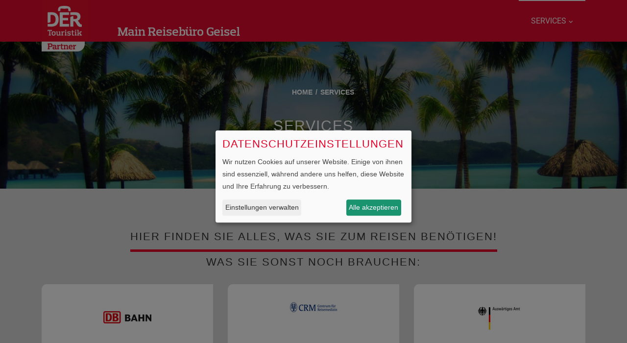

--- FILE ---
content_type: text/html; charset=UTF-8
request_url: https://main-reisebuero.de/services
body_size: 4007
content:
<!DOCTYPE html> <html lang="de" dir="ltr"> <head> <base href="https://main-reisebuero.de/"> <meta charset="UTF-8"> <meta name="viewport" content="width=device-width, initial-scale=1, maximum-scale=1, shrink-to-fit=no"> <title>Services - DER Touristik Partner-Unternehmen, Main Reisebüro Geisel</title> <meta name="description" content=""> <meta name="keywords" content=""> <meta name="robots" content="noodp"> <link rel="canonical" href="https://main-reisebuero.de/services"> <meta name="geo.region" content="DE"> <meta name="geo.placename" content="Haßfurt"> <meta name="geo.position" content="50.031345;10.508180"> <meta name="ICBM" content="50.031345,10.508180"> <meta property="og:locale" content="de_DE"> <meta property="og:type" content="article"> <meta property="og:title" content=""> <meta property="og:description" content=""> <meta property="og:url" content="https://main-reisebuero.de/services"> <meta property="og:site_name" content="DER Touristik Partner-Unternehmen, Main Reisebüro Geisel"> <meta name="twitter:title" content=""> <meta name="twitter:description" content=""> <link rel="stylesheet" href="assets/fonts/google/open-sans.css" type="text/css" media="all"> <link rel="stylesheet" href="assets/fonts/google/open-sans_700.css" type="text/css" media="all"> <link rel="stylesheet" href="assets/fonts/google/roboto.css" type="text/css" media="all"> <link rel="stylesheet" href="assets/fonts/google/roboto_100.css" type="text/css" media="all"> <link rel="stylesheet" href="assets/fonts/google/roboto_100italic.css" type="text/css" media="all"> <link rel="stylesheet" href="assets/fonts/google/roboto_300.css" type="text/css" media="all"> <link rel="stylesheet" href="assets/fonts/google/roboto_300italic.css" type="text/css" media="all"> <link rel="stylesheet" href="assets/fonts/google/roboto_400italic.css" type="text/css" media="all"> <link rel="stylesheet" href="assets/fonts/google/roboto_500.css" type="text/css" media="all"> <link rel="stylesheet" href="assets/fonts/google/roboto_500italic.css" type="text/css" media="all"> <link rel="stylesheet" href="assets/fonts/google/roboto_700.css" type="text/css" media="all"> <link rel="stylesheet" href="assets/fonts/google/roboto_700italic.css" type="text/css" media="all"> <link rel="stylesheet" href="assets/fonts/google/roboto_900.css" type="text/css" media="all"> <link rel="stylesheet" href="assets/fonts/google/roboto_900italic.css" type="text/css" media="all"> <link rel="stylesheet" href="assets/vendor/fontawesome6/css/all.min.css" type="text/css" media="all"> <link rel="stylesheet" href="assets/vendor/klaro/dist/klaro.min.css" type="text/css" media="all"> <link rel="stylesheet" href="assets/themes/bootstrap4/css/bootstrap.min.css" type="text/css" media="all"> <link rel="stylesheet" href="assets/vendor/bootstrap-select/css/bootstrap-select.min.css" type="text/css" media="all"> <link rel="stylesheet" href="assets/vendor/bootstrap-datepicker/css/bootstrap-datepicker3.min.css" type="text/css" media="all"> <link rel="stylesheet" href="assets/vendor/daterangepicker/daterangepicker.css" type="text/css" media="all"> <link rel="stylesheet" href="assets/vendor/bootstrap-timepicker/css/bootstrap-timepicker.min.css" type="text/css" media="all"> <link rel="stylesheet" href="assets/vendor/bootstrap-touchspin/dist/jquery.bootstrap-touchspin.min.css" type="text/css" media="all"> <link rel="stylesheet" href="assets/vendor/swiper/swiper-bundle.min.css" type="text/css" media="all"> <link rel="stylesheet" href="assets/vendor/ekko-lightbox/dist/ekko-lightbox.css" type="text/css" media="all"> <link rel="stylesheet" href="assets/vendor/flatpickr/flatpickr.min.css"> <link rel="stylesheet" href="assets/vendor/flatpickr/themes/material_orange.css"> <link rel="stylesheet" href="assets/themes/dymapage/css/theme.min.css" type="text/css" media="all"> <link rel="stylesheet" href="assets/themes/dymapage/css/theme-color.min.css" type="text/css" media="all"> <link rel="stylesheet" href="assets/themes/dtps/css/theme.min.css" type="text/css" media="all"> <link rel="stylesheet" href="assets/themes/dtps/css/theme-color.min.css" type="text/css" media="all"> <link rel="stylesheet" href="assets/themes/dtps/css/theme-preset-dtps.dtpu.css" type="text/css" media="all"> <link rel="stylesheet" href="assets/css/custom.css" type="text/css" media="all"> </head> <body class="page" id="page-id-170" data-template="viewServices"> <div class="page-wrapper"> <header class="page-wrapper-row header-wrapper clearfix"> <div class="container"> <div class="row"> <div class="col-lg-12"> <div class="header-inner"> <div class="me-3"> <a href="/" class="branding"> <img src="https://main-reisebuero.de/files/97c9cbe2-8e75-4d7c-81c9-28eb99ad35fb/vorlage/DTPU_Logo_mit_Lasche_large_ohne-Laschenrahmen.png" alt="DER Touristik Partner-Unternehmen, Main Reisebüro Geisel" title="DER Touristik Partner-Unternehmen, Main Reisebüro Geisel"> </a> </div> <div class="header-inner-middle">
                                            <p><span class="textIndividual1"><br>Main Reisebüro Geisel</span></p>
                                        </div> <button type="button" id="header-menu-btn" class="btn btn-secondary" data-toggle="collapse" data-target="#header-menu" aria-label="Menü ausklappen" aria-expanded="false" aria-controls="header-menu"> <i class="fa-solid fa-bars" aria-hidden="true"></i> </button> <div class="d-flex justify-content-end"> <div id="header-menu" class="collapse w-100"> <nav class="w-100 d-none d-md-block"> <ul class="w-100 d-flex justify-content-end"> <li class=" has-children active "> <a href="services">Services<span class="fa-solid fa-angle-down"></span></a> <ul class="children"> <li class=" "> <a href="newsletter/anmeldung">Newsletter</a> </li> <li class=" "> <a href="services/online-check-in">Online Check-In</a> </li> </ul> </li> </ul> </nav> <nav class="d-md-none"> <ul> <li class=" has-children active  flex-fill text-center"> <a href="services">Services<span class="fa-solid fa-angle-down"></span></a> <ul class="children"> <li class="  flex-fill text-center"> <a href="newsletter/anmeldung">Newsletter</a> </li> <li class="  flex-fill text-center"> <a href="services/online-check-in">Online Check-In</a> </li> </ul> </li> </ul> </nav> </div> </div> </div> </div> </div> </div> </header> <div class="container-fluid innerbanner" style="background-image: url('https://main-reisebuero.de/files/97c9cbe2-8e75-4d7c-81c9-28eb99ad35fb/vorlage/vorlage/vorlage/banner/inner_banner_1.jpg');"> <div class="row align-items-center"> <div class="container"> <div class="row"> <div class="col-12 text-center"> <ul class="banner-breadcrumb text-white clearfix" prefix="v: http://rdf.data-vocabulary.org/#"> <li typeof="v:Breadcrumb"> <a href="/" rel="v:url" property="v:title">Home</a> </li> <li typeof="v:Breadcrumb"> <span property="v:title">Services</span> </li> </ul> <h2 class="text-white">Services</h2> </div> </div> </div> </div> </div> <div class="page-wrapper-row main-wrapper clearfix"> <main class="container content"> <div class="row"> <div class="col-lg-12 text-center"> <h3 class="underline">Hier finden Sie alles, was Sie zum Reisen benötigen!</h3> <h3>Was Sie sonst noch brauchen:</h3> </div> </div> <div class="row"> <div class="col-12 col-sm-6 col-md-4 mt-4" style="height: 350px;"> <div class="h-100 p-4 text-center" style="background: #f8f8f8;"> <a href="https://www.bahn.de" target="_blank" rel="noopener"><img src="https://main-reisebuero.de/files/97c9cbe2-8e75-4d7c-81c9-28eb99ad35fb/vorlage/vorlage/vorlage/services/bahn_logo.jpg" alt="DB Fahrpläne" height="90" width="100" class="mb-4"></a> <h4>DB Fahrpläne</h4> <p>
							Die aktuellen Fahrpläne der DB, auch für Europa. Die Reiseauskunft der Deutschen Bahn kennt jetzt auch Verbindungen von Haus zu Haus.
						</p> </div> </div> <div class="col-12 col-sm-6 col-md-4 mt-4" style="height: 350px;"> <div class="h-100 p-4 text-center" style="background: #f8f8f8;"> <a href="https://crm.de" target="_blank" rel="noopener"><img src="https://main-reisebuero.de/files/97c9cbe2-8e75-4d7c-81c9-28eb99ad35fb/vorlage/vorlage/vorlage/services/crm_reisemedizin_logo.jpg" alt="Impfschutz" height="90" width="100" class="mb-4"></a> <h4>Impfschutz</h4> <p>
							Gesund reisen, gesund wiederkommen. Ausführliche Impfbestimmungen und Empfehlungen für Ihr Zielgebiet vom CRM Zentrum für Reisemedizin.
						</p> </div> </div> <div class="col-12 col-sm-6 col-md-4 mt-4" style="height: 350px;"> <div class="h-100 p-4 text-center" style="background: #f8f8f8;"> <a href="https://www.auswaertiges-amt.de/de/ReiseUndSicherheit/reise-und-sicherheitshinweise/uebersicht-navi" target="_blank" rel="noopener"><img src="https://main-reisebuero.de/files/97c9cbe2-8e75-4d7c-81c9-28eb99ad35fb/vorlage/vorlage/vorlage/services/auswaertiges_amt_logo.jpg" alt="Länderinfo" height="90" width="100" class="mb-4"></a> <h4>Länderinfo</h4> <p>
							Politik, Wirtschaft, Kultur, Stand der bilateralen Beziehungen, Reise- und Gesundheitshinweise - hier finden Sie die wichtigen Informationen auf einen Blick.
						</p> </div> </div> <div class="col-12 col-sm-6 col-md-4 mt-4" style="height: 350px;"> <div class="h-100 p-4 text-center" style="background: #f8f8f8;"> <a href="https://www.auswaertiges-amt.de/de/ReiseUndSicherheit/10.2.8Reisewarnungen" target="_blank" rel="noopener"><img src="https://main-reisebuero.de/files/97c9cbe2-8e75-4d7c-81c9-28eb99ad35fb/vorlage/vorlage/vorlage/services/auswaertiges_amt_logo.jpg" alt="Reisewarnungen" height="90" width="100" class="mb-4"></a> <h4>Reisewarnungen</h4> <p>
							Hier erhalten Sie Reisehinweise und Reisewarnungen vom Auswärtigen Amt.
						</p> </div> </div> <div class="col-12 col-sm-6 col-md-4 mt-4" style="height: 350px;"> <div class="h-100 p-4 text-center" style="background: #f8f8f8;"> <a href="https://transport.ec.europa.eu/transport-themes/eu-air-safety-list_en" target="_blank" rel="noopener"><img src="https://main-reisebuero.de/files/97c9cbe2-8e75-4d7c-81c9-28eb99ad35fb/vorlage/vorlage/vorlage/services/blacklist_logo.jpg" alt="Schwarze Liste" height="90" width="100" class="mb-4"></a> <h4>Schwarze Liste</h4> <p>
							Von der Europäischen Union erstellte Liste unsicherer Fluggesellschaften.
						</p> </div> </div> <div class="col-12 col-sm-6 col-md-4 mt-4" style="height: 350px;"> <div class="h-100 p-4 text-center" style="background: #f8f8f8;"> <a href="https://visumcentrale.de" target="_blank" rel="noopener"><img src="https://main-reisebuero.de/files/97c9cbe2-8e75-4d7c-81c9-28eb99ad35fb/vorlage/vorlage/vorlage/services/visum.jpg" alt="Visum" height="90" width="100" class="mb-4"></a> <h4>Visum</h4> <p>
							Sie möchten Ihre Geschäftsreise nach China entspannt beginnen oder spontan in einen Indien-Urlaub starten? Mit Service der Visum-Centrale kein Problem.
						</p> </div> </div> <div class="col-12 col-sm-6 col-md-4 mt-4" style="height: 350px;"> <div class="h-100 p-4 text-center" style="background: #f8f8f8;"> <a href="https://www.oanda.com/currency-converter/de/" target="_blank" rel="noopener"><img src="https://main-reisebuero.de/files/97c9cbe2-8e75-4d7c-81c9-28eb99ad35fb/vorlage/vorlage/vorlage/services/oanda_logo.jpg" alt="Währungsrechner" height="90" width="100" class="mb-4"></a> <h4>Währungsrechner</h4> <p>
							Oanda ist ein sehr komfortabler Währungsumrechner, der die Wechselkurse für 164 Währungen vom Ägyptischen Pfund über Ecuadorianische Sucre bis hin zum Zypern-Pfund anbietet.
						</p> </div> </div> </div> </main> </div> <footer class="page-wrapper-row footer clearfix"> <div class="container"> <div class="row"> <div class="col-lg-4 col-md-6"> <div class="widget widget_text"> <h6 class="widget-title">Wir beraten Sie gern!</h6> <div class="textwidget"> <p>Schicken Sie uns einfach Ihre <a href="/buchen/anfrage"><u>individuelle Anfrage</u></a>. Sie erhalten in Kürze die gewünschten Informationen oder ein entsprechendes Angebot. Wir freuen uns auf Ihre Nachricht. <a href="/buchen/anfrage"><u>Individuelle Anfrage stellen!</u></a></p> </div> </div> <div class="widget widget_share-social"> <a href="https://www.facebook.com/MainReisebueroGeisel/" target="_blank" rel="noopener" class="text-center social-facebook" aria-label="Facebook"><i class="fa-brands fa-facebook-f"></i></a> <a href="https://www.linkedin.com/company/main-reisebüro-geisel/" target="_blank" rel="noopener" class="text-center social-linkedin" aria-label="LinkedIn"><i class="fa-brands fa-linkedin-in"></i></a> <a href="https://www.yelp.de/biz/main-reiseb%C3%BCro-geisel-ha%C3%9Ffurt" target="_blank" rel="noopener" class="text-center social-yelp" aria-label="Yelp"><i class="fa-brands fa-yelp"></i></a> <a href="https://api.whatsapp.com/send/?phone=4995219589172&text=Bitte%20Infos%20per%20WhatsApp%21" target="_blank" rel="noopener" class="text-center social-whatsapp" aria-label="WhatsApp"><i class="fa-brands fa-whatsapp"></i></a> <a href="https://www.pinterest.de/MainReisebuero/" target="_blank" rel="noopener" class="text-center social-pinterest" aria-label="Pinterest"><i class="fa-brands fa-pinterest"></i></a> <a href="https://www.instagram.com/mainreisebuerogeisel/" target="_blank" rel="noopener" class="text-center social-instagram" aria-label="Instagram"><i class="fa-brands fa-instagram"></i></a> </div> </div> <div class="col-lg-4 col-md-6 d-none d-md-block"> </div> <div class="col-lg-4 col-md-6"> <div class="widget mb-4">
								<h6 class="widget-title">Kontakt:</h6> <div class="contact-info"> <div class="contact-line"> <span class="fas fa-location-dot"></span><span>Hauptstr. 15, 97437 Haßfurt</span> </div> <div class="contact-line"> <span class="fas fa-phone"></span><span><a href="tel:+49-9521-9589173">09521 9589173</a></span> </div> <div class="contact-line"> <span class="fas fa-envelope"></span><span><a href="mailto:in&#102;o&#64;&#109;&#97;&#105;&#110;&#45;r&#101;&#105;&#115;&#101;&#98;ue&#114;o.de">&#105;nfo&#64;ma&#105;n&#45;re&#105;&#115;eb&#117;&#101;&#114;&#111;&#46;&#100;&#101;</a></span> </div> <div class="contact-line"> <span class="fas fa-globe"></span><span><a href="https://main-reisebuero.de/">https://main-reisebuero.de/</a></span> </div> </div>
							</div> </div> </div> </div> <div class="footer-menu-wrapper"> <div class="container"> <div class="row"> <div class="col-lg-12"> <div class="copyright">Made with <i class="fa-solid fa-heart heart" aria-hidden="true"></i> in Haßfurt.</div> <div class="footer-menu float-right"> <a href="agb">AGB</a> | 																	<a href="datenschutzerklaerung">Daten­schutz­erklärung</a> | 																	<a href="erklaerung-zur-barrierefreiheit">Barrierefreiheit</a> | 																	<a href="impressum">Impressum & Streitbeilegungsstelle</a> | 																	<a href="services/vorteile-pauschalreise">Vorteile Pauschalreisen</a> | 																	<a href="nutzungsbedingungen">Nutzungsbedingungen</a> </div> </div> </div> </div> </div> </footer> </div> <script src="assets/vendor/jquery.min.js" type="text/javascript"></script> <script defer src="assets/js/klaro-config.js" type="text/javascript"></script> <script defer src="assets/vendor/klaro/dist/klaro.js" type="text/javascript"></script> <script src="assets/vendor/popperjs1/umd/popper.min.js" type="text/javascript"></script> <script src="assets/themes/bootstrap4/js/bootstrap.min.js" type="text/javascript"></script> <script src="assets/vendor/bootstrap-select/js/bootstrap-select.min.js" type="text/javascript"></script> <script src="assets/vendor/bootstrap-select/js/i18n/defaults-de_DE.min.js" type="text/javascript"></script> <script src="assets/vendor/bootstrap-datepicker/js/bootstrap-datepicker.min.js" type="text/javascript"></script> <script src="assets/vendor/bootstrap-datepicker/locales/bootstrap-datepicker.de.min.js" type="text/javascript"></script> <script src="assets/vendor/moment/min/moment.min.js" type="text/javascript"></script> <script src="assets/vendor/daterangepicker/daterangepicker.js" type="text/javascript"></script> <script src="assets/vendor/bootstrap-timepicker/js/bootstrap-timepicker.min.js" type="text/javascript"></script> <script src="assets/vendor/bootstrap-touchspin/dist/jquery.bootstrap-touchspin.min.js" type="text/javascript"></script> <script src="assets/vendor/typeahead.js/dist/typeahead.bundle.min.js" type="text/javascript"></script> <script src="assets/vendor/swiper/swiper-bundle.min.js" type="text/javascript"></script> <script src="assets/vendor/ekko-lightbox/dist/ekko-lightbox.min.js" type="text/javascript"></script> <script src="assets/themes/dymapage/js/theme.min.js" type="text/javascript"></script> <script src="assets/themes/dtps/js/theme.min.js" type="text/javascript"></script> <script async type="text/plain" data-type="application/javascript" data-name="googleMaps" data-src="https://maps.googleapis.com/maps/api/js?key=AIzaSyC62SHf2V_B0uJYxkdJvppQ7ndDREFbHmM&callback=googleMapsLoader&libraries=places"></script>  <script type="text/plain" data-type="application/javascript" data-name="matomo">
  var _paq = window._paq = window._paq || [];
  _paq.push(['trackPageView']);
  _paq.push(['enableLinkTracking']);
  (function() {
    var u="https://analytics.reisebuero-webseite.de/";
    _paq.push(['setTrackerUrl', u+'matomo.php']);
    _paq.push(['setSiteId', '123']);
    var d=document, g=d.createElement('script'), s=d.getElementsByTagName('script')[0];
    g.type='text/javascript'; g.async=true; g.src=u+'matomo.js'; s.parentNode.insertBefore(g,s);
  })();
</script>


	</body> </html>

--- FILE ---
content_type: text/javascript;charset=UTF-8
request_url: https://main-reisebuero.de/assets/js/klaro-config.js
body_size: 3417
content:
var klaroConfig = {
    // With the 0.7.0 release we introduce a 'version' paramter that will make
    // if easier for us to keep configuration files backwards-compatible in the future.
    version: 1,

    // You can customize the ID of the DIV element that Klaro will create
    // when starting up. If undefined, Klaro will use 'klaro'.
    elementID: 'klaro',

    // You can override CSS style variables here. For IE11, Klaro will
    // dynamically inject the variables into the CSS. If you still consider
    // supporting IE9-10 (which you probably shouldn't) you need to use Klaro
    // with an external stylesheet as the dynamic replacement won't work there.
    styling: {
        theme: ['light', 'bottom', 'wide'],
    },

    // Setting this to true will keep Klaro from automatically loading itself
    // when the page is being loaded.
    noAutoLoad: false,

    // Setting this to true will render the descriptions of the consent
    // modal and consent notice are HTML. Use with care.
    htmlTexts: true,

    // Setting 'embedded' to true will render the Klaro modal and notice without
    // the modal background, allowing you to e.g. embed them into a specific element
    // of your website, such as your privacy notice.
    embedded: false,

    // You can group services by their purpose in the modal. This is advisable
    // if you have a large number of services. Users can then enable or disable
    // entire groups of services instead of having to enable or disable every service.
    groupByPurpose: true,

    // How Klaro should store the user's preferences. It can be either 'cookie'
    // (the default) or 'localStorage'.
    storageMethod: 'cookie',

    // You can customize the name of the cookie that Klaro uses for storing
    // user consent decisions. If undefined, Klaro will use 'klaro'.
    cookieName: 'dymdws_cc',

    // You can also set a custom expiration time for the Klaro cookie.
    // By default, it will expire after 120 days.
    cookieExpiresAfterDays: 90,

    // Defines the default state for services (true=enabled by default).
    default: false,

    // If "mustConsent" is set to true, Klaro will directly display the consent
    // manager modal and not allow the user to close it before having actively
    // consented or declines the use of third-party services.
    mustConsent: false,

    // Show "accept all" to accept all services instead of "ok" that only accepts
    // required and "default: true" services
    acceptAll: true,

    // replace "decline" with cookie manager modal
    hideDeclineAll: true,

    // hide "learnMore" link
    hideLearnMore: false,

    // show cookie notice as modal
    noticeAsModal: true,

    // You can also remove the 'Realized with Klaro!' text in the consent modal.
    // Please don't do this! We provide Klaro as a free open source tool.
    // Placing a link to our website helps us spread the word about it,
    // which ultimately enables us to make Klaro! better for everyone.
    // So please be fair and keep the link enabled. Thanks :)
    disablePoweredBy: true,

    // you can specify an additional class (or classes) that will be added to the Klaro `div`
    //additionalClass: 'my-klaro',

    // You can define the UI language directly here. If undefined, Klaro will
    // use the value given in the global "lang" variable. If that does
    // not exist, it will use the value given in the "lang" attribute of your
    // HTML tag. If that also doesn't exist, it will use 'en'.
    //lang: 'en',

    // You can overwrite existing translations and add translations for your
    // service descriptions and purposes. See `src/translations/` for a full
    // list of translations that can be overwritten:
    // https://github.com/KIProtect/klaro/tree/master/src/translations

    // Example config that shows how to overwrite translations:
    // https://github.com/KIProtect/klaro/blob/master/src/configs/i18n.js
    translations: {
        // translationsed defined under the 'zz' language code act as default
        // translations.
        zz: {
            privacyPolicyUrl: '/datenschutzerklaerung',
        },
        // If you erase the "consentModal" translations, Klaro will use the
        // bundled translations.
        de: {
            consentModal: {
                description: 'Hier finden Sie eine Übersicht über alle verwendeten Cookies. Sie können Ihre Einwilligung zu ganzen Kategorien geben oder sich weitere Informationen anzeigen lassen und so nur bestimmte Cookies auswählen.',
                title: 'Datenschutzeinstellungen'
            },
            consentNotice: {
                description: '<h4>Datenschutzeinstellungen</h4><p>Wir nutzen Cookies auf unserer Website. Einige von ihnen sind essenziell, während andere uns helfen, diese Website und Ihre Erfahrung zu verbessern.</p>',
                learnMore: 'Einstellungen verwalten'
            },
            ok: 'Alle akzeptieren',
            cms: {
                description: 'Speichert die Einstellungen der Besucher, die in der Cookie Box ausgewählt wurden sowie die Session zum Schutz der Webseite.'
            },
            googleAnalytics: {
                description: 'Sammeln von Besucherstatistiken',
            },
            googleFonts: {
                description: 'Web-Schriftarten von Google gehostet',
            },
            googleMaps: {
                title: 'Google Maps',
                description: 'Wird zum Entsperren von Google Maps-Inhalten verwendet.',
            },
            googleRecaptcha: {
                description: 'Dienst zur Erkennung und Vermeidung von automatisierten Angriffen auf Formulare.',
            },
            matomo: {
                description: 'Sammeln von Besucherstatistiken',
            },
            trustindex: {
                description: 'Wird zum Entsperren von Trustindex-Inhalten verwendet.',
            },
            userlike: {
                description: 'Chat Widget & Sammeln von Besucherstatistiken',
            },
            vimeo: {
                description: 'Wird zum Entsperren von Vimeo-Inhalten verwendet.',
            },
            youtube: {
                title: 'YouTube',
                description: 'Wird zum Entsperren von YouTube-Inhalten verwendet.',
            },
            purposes: {
                analytics: 'Besucher-Statistiken',
                security: 'Sicherheit',
                externalmedia: 'Externe Medien',
                livechat: 'Live Chat',
                advertising: 'Anzeigen von Werbung',
                styling: 'Styling',
            },
        },
        en: {
            consentModal: {
                description: 'Here you can find an overview of all cookies used. You can give your consent to entire categories or view more information and thus select only certain cookies.',
                title: 'Privacy settings'
            },
            consentNotice: {
                description:
                    '<h4>Privacy settings</h4><p>We use cookies on our website. Some of them are essential, while others help us improve this website and your experience.</p>',
                learnMore: 'Manage settings'
            },
            ok: 'Accept all',
            cms: {
                description: 'Stores the settings of visitors selected in the cookie box and the session to protect the website.'
            },
            googleAnalytics: {
                description: 'Collecting of visitor statistics',
            },
            googleFonts: {
                description: 'Web fonts hosted by Google',
            },
            googleMaps: {
                title: 'Google Maps',
                description: 'Used to unlock Google Maps content.',
            },
            googleRecaptcha: {
                description: 'Service for detecting and preventing automated attacks on forms.',
            },
            matomo: {
                description: 'Collecting of visitor statistics',
            },
            trustindex: {
                description: 'Used to unlock Trustindex content.',
            },
            userlike: {
                description: 'Chat widget & collecting of visitor statistics',
            },
            vimeo: {
                description: 'Used to unlock Vimeo content.',
            },
            youtube: {
                title: 'YouTube',
                description: 'Used to unlock YouTube content.',
            },
            purposes: {
                analytics: 'Analytics',
                security: 'Security',
                externalmedia: 'External media',
                livechat: 'Livechat',
                advertising: 'Advertising',
                styling: 'Styling',
            },
        },
    },

    // This is a list of third-party services that Klaro will manage for you.
    services: [        {
            name: 'cms',
            title: 'Datenschutzeinstellungen und Website-Session',
            default: true,
            purposes: ['functional'],
            required: true,
            cookies: [
                [/^s$/, '/', 'main-reisebuero.de'],
                [/^dymdws_cc$/, '/', 'main-reisebuero.de']
            ],
        },        {
            name: 'googleRecaptcha',
            title: 'Google reCAPTCHA',
            default: true,
            purposes: ['security'],
            required: true
        },        {
            name: 'googleMaps',
            title: 'Google Maps',
            default: false,
            purposes: ['externalmedia'],
            required: false,
            onlyOnce: true,
        },        {
            name: 'matomo',
            title: 'Matomo/Piwik',
            default: false,
            purposes: ['analytics'],
            required: false,
            cookies: [
                [/^_pk_.*$/, '/', 'main-reisebuero.de'],
                'piwik_ignore',
            ],

            // An optional callback function that will be called each time
            // the consent state for the service changes (true=consented). Passes
            // the `service` config as the second parameter as well.
            callback: function(consent, service) {
                // This is an example callback function.
                console.log(
                    'User consent for service ' + service.name + ': consent=' + consent
                );
                // To be used in conjunction with Matomo 'requireCookieConsent' Feature, Matomo 3.14.0 or newer
                // For further Information see https://matomo.org/faq/new-to-piwik/how-can-i-still-track-a-visitor-without-cookies-even-if-they-decline-the-cookie-consent/
                /*
                if(consent==true){
                    _paq.push(['rememberCookieConsentGiven']);
                } else {
                    _paq.push(['forgetCookieConsentGiven']);
                }
                */
            },
            onlyOnce: true
        },        {
            name: 'trustindex',
            title: 'Trustindex',
            default: false,
            purposes: ['externalmedia'],
            required: false
        },        {
            name: 'vimeo',
            title: 'Vimeo',
            default: false,
            purposes: ['externalmedia'],
            required: false,
            onlyOnce: true
        },        {
            name: 'youtube',
            title: 'YouTube',
            default: false,
            purposes: ['externalmedia'],
            required: false,
            onlyOnce: true
        },],
};